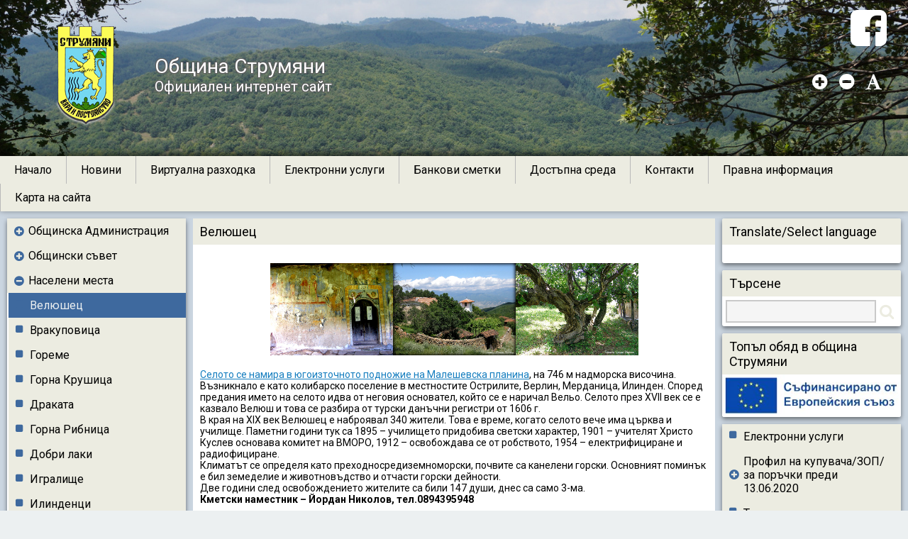

--- FILE ---
content_type: text/html; charset=UTF-8
request_url: https://strumyani.org/subsection-166-content.html
body_size: 93605
content:

<!DOCTYPE html>
<html>
<head>
    <meta charset="UTF-8"/>
    <meta name="viewport" content="width=device-width, initial-scale=1.0">
    <meta http-equiv="X-UA-Compatible" content="IE=edge,chrome=1">
    <meta name="description" content=""/>
    <meta name="keywords" content=""/>
    <title>
        Община Струмяни
    </title>
    <link href="https://fonts.googleapis.com/css?family=Roboto:400,400italic,500,500italic,700,700italic&subset=latin,cyrillic"
          rel="stylesheet" type="text/css">
    <link rel="icon" type="image/png" href="inc/templates/resourses/img/Web-Portal-Images/icons/title/titleicon.png">
    <link rel="stylesheet" type="text/css"
          href="inc/templates/resourses/js/jquery.dynatree-1.2.5-all/src/custom-skin/dynatree.css"/>
    <link rel="stylesheet" type="text/css" href="inc/templates/resourses/js/multi-level-accordion-menu/css/style.css"/>
    <link href="inc/templates/resourses/js/icheck-1.0/skins/square/blue.css" rel="stylesheet">
    <link href="inc/templates/resourses/js/lightbox2-master/src/css/lightbox.css" rel="stylesheet">
    <link href="inc/templates/resourses/js/smartmenus-master/src/css/sm-core-css.css" rel="stylesheet" type="text/css"/>
    <link href="inc/templates/resourses/js/smartmenus-master/src/css/sm-simple/sm-simple.css" rel="stylesheet"
          type="text/css"/>
    <link href="inc/templates/resourses/js/smartmenus-master/src/css/sm-clean/sm-clean.css" rel="stylesheet"
          type="text/css"/>
    <link href="inc/templates/resourses/js/smartmenus-master/src/css/sm-mint/sm-mint.css" rel="stylesheet"
          type="text/css"/>
    <link rel="stylesheet" href="inc/templates/resourses/js/responsive-tabs-intefrace/css/responsive-tabs.css">
    <link rel="stylesheet" href="inc/templates/resourses/js/responsive-tabs-intefrace/css/style.css">
    <link rel="stylesheet" href="inc/templates/resourses/js/slider-pro/dist/css/slider-pro.css"/>
    <link rel="stylesheet" href="inc/templates/resourses/js/pagination/simplePagination.css"/>
    <link href="inc/templates/resourses/js/select2/select2.css" rel="stylesheet"/>
    <link rel="stylesheet" type="text/css"
          href="inc/templates/resourses/js/SlidePushMenus/SlidePushMenus/css/default.css"/>
    <link rel="stylesheet" type="text/css"
          href="inc/templates/resourses/js/SlidePushMenus/SlidePushMenus/css/component.css"/>
    <link rel="stylesheet" type="text/css" href="inc/templates/resourses/js/image-popup/dist/magnific-popup.css"/>
    <link rel="stylesheet" href="inc/templates/resourses/js/Justified-Gallery/dist/css/justifiedGallery.css"/>
    <link rel="stylesheet" href="inc/templates/resourses/js/carousel-slider/jquery.bxslider.css"/>
    <link rel="stylesheet" href="inc/templates/resourses/js/font-resize-plugin/font-resize.css"/>
    <link rel="stylesheet" href="inc/templates/resourses/js/side-panels-swipe/src/side-panels-swipe.css"/>
    <link type="text/css" href="inc/templates/resourses/css/font-awesome-4.7.0/css/font-awesome.css" rel="stylesheet"/>
    <link type="text/css" href="inc/templates/resourses/js/fullcalendar-3.1.0/fullcalendar.css" rel="stylesheet"/>
    <link rel="stylesheet" type="text/css" href="inc/templates/resourses/css/base-body.css" media="all"/>
    <link rel="stylesheet" type="text/css"
          href="as/inc/templates/resources/js/jquery-plugins/tinymce/custom-templates/double-column-template/double-column-template.css"
          media="all"/>
    <link rel="stylesheet" type="text/css"
          href="as/inc/templates/resources/js/jquery-plugins/tinymce/custom-templates/double-column-template-middle/double-column-template-middle.css"
          media="all"/>
    <link rel="stylesheet" type="text/css"
          href="as/inc/templates/resources/js/jquery-plugins/tinymce/custom-templates/section-image-template/section-image-template.css"
          media="all"/>
    <link rel="stylesheet" type="text/css"
          href="as/inc/templates/resources/js/jquery-plugins/tinymce/custom-templates/section-template-standard/section-template-standard.css"
          media="all"/>
    <link rel="stylesheet" type="text/css"
          href="as/inc/templates/resources/js/jquery-plugins/tinymce/custom-templates/section-template-standard-shadow/section-template-standard-shadow.css"
          media="all"/>
    <link rel="stylesheet" type="text/css"
          href="as/inc/templates/resources/js/jquery-plugins/tinymce/custom-templates/triple-column-template/triple-column-template.css"
          media="all"/>
    <link rel="stylesheet" type="text/css"
          href="as/inc/templates/resources/js/jquery-plugins/tinymce/custom-templates/section-heading-image-content/section-heading-image-content.css"
          media="all"/>

    
    
    <script src="inc/templates/resourses/js/jquery/jquery-2.2.4.js"></script>
    <script src="inc/templates/resourses/js/jquery/jquery-migrate.js"></script>
    
    <script src="inc/templates/resourses/js/side-panels-swipe/src/side-panels-swipe.js"></script>
    <script src="inc/templates/resourses/js/image-popup/dist/jquery.magnific-popup.js"></script>
    <script src="inc/templates/resourses/js/SlidePushMenus/SlidePushMenus/js/classie.js"></script>
    <script src="inc/templates/resourses/js/font-resize-plugin/font-resize.js"></script>
    <script src="inc/templates/resourses/js/SlidePushMenus/SlidePushMenus/js/modernizr.custom.js"></script>
    <script src="inc/templates/resourses/js/touch-swipe/jquery.touchSwipe.js"></script>
    <script src="inc/templates/resourses/js/select2/select2.js"></script>
    <script src="inc/templates/resourses/js/jQuery.dotdotdot-master/src/jquery.dotdotdot.min.js"></script>
    <script src='inc/templates/resourses/js/fullcalendar-3.1.0/lib/moment.min.js'></script>
    <script src="inc/templates/resourses/js/fullcalendar-3.1.0/fullcalendar.js"></script>
    <script src='inc/templates/resourses/js/fullcalendar-3.1.0/locale-all.js'></script>
    <script src="inc/templates/resourses/js/slider-pro/dist/js/jquery.sliderPro.min.js"></script>
    <script src="inc/templates/resourses/js/responsive-tabs-intefrace/js/jquery.responsiveTabs.js"></script>
    <script charset="utf-8" src="inc/templates/resourses/js/smartmenus-master/src/jquery.smartmenus.js"></script>
    <script charset="utf-8" src="inc/templates/resourses/js/multi-level-accordion-menu/js/main.js" type="text/javascript"
            language="bg-BG"></script>
    <script src="inc/templates/resourses/js/icheck-1.0/icheck.js"></script>
    <script src="inc/templates/resourses/js/carousel-slider/jquery.bxslider.min.js"></script>
</head>
<script>
    var isMobile = function () {
        try {
            document.createEvent("TouchEvent");
            return true;
        }
        catch (e) {
            return false;
        }
    };

    $(document).ready(function () {
        //$("img").error(function () {
        //    $(this).addClass("error_image");
        //    $(this).attr("src", "inc/templates/resourses/img/Web-Portal-Images/user-interaction/img-not-found.jpg");
        //});

        $(".top-menu-container").smartmenus({
            mainMenuSubOffsetX: -1,
            mainMenuSubOffsetY: 0,
            subMenusSubOffsetX: 0,
            subMenusSubOffsetY: -1,
            subIndicatorsPos: "append",
            hideTimeout: 0,
            markCurrentItem: true,
            showTimeout: 0,
            subIndicatorsText: '+'
        });

        var $mainMenuState = $('#main-menu-state');
        if ($mainMenuState.length) {
            $mainMenuState.change(function (e) {
                var $menu = $('#main-menu');
                if (this.checked) {
                    $menu.hide().slideDown(250, function () {
                        $menu.css('display', '');
                    });
                } else {
                    $menu.show().slideUp(250, function () {
                        $menu.css('display', '');
                    });
                }
            });
            $(window).bind('beforeunload unload', function () {
                if ($mainMenuState[0].checked) {
                    $mainMenuState[0].click();
                }
            });
        }
        $("body").sidePanelsSwipe({
            swipeMobileOnly: true,
            panelsSelector: ".sidebar.left,.sidebar.right",
            mainElement: ".site",
            animationSpeed: 200,
            excludedElementsForSwipe: ".home-page-slides-container",
            enableIcons: true,
            dragPanels: true,
            dynamicOpacityDragControl: false,
            swipeThrehold: 70,
            buttons: {
                left: {
                    enable: true,
                    title: "Ляв панел"
                },
                right: {
                    enable: true,
                    title: "Десен панел"
                },
                center: {
                    title: "Централно съръджание"
                }
            },
            onShowPanel: function (panel) {
                panel.find('.calendar').fullCalendar('render');
            }
        });
        $.getJSON("inc/templates/resourses/img/Web-Portal-Images/header/background/background-config.json", function (json) {
            $(json.img).each(function (key, val) {
                $(".header-gallery-holder").append(
                    $("<div/>")
                        .addClass("sp-slide")
                        .attr("id", "slide-" + key)
                        .append(
                            $("<img/>")
                                .attr("src", val.path)
                                .addClass("sp-image")
                        ).append(
                        $(".header-gallery-holder").find(".sp-header").html()
                    )
                );
                $("#slide-" + key + " .header-right .resize").fontResize({
                    excludedElements: "",
                    includedElements: ".site-middle-content",
                    defaultFontSize: 14,
                    maxFontSize: 25,
                    minFontSize: 10
                });
            });
            $(".header-gallery-holder").sliderPro({
                width: "100%",
                height: 220,
                orientation: 'horizontal',
                thumbnailPosition: 'right',
                buttons: false,
                thumbnailWidth: 40,
                slideDistance: 0,
                thumbnailHeight: 40,
                arrows: false,
                fade: true,
                fadeArrows: false,
                imageScaleMode: "cover",
                allowScaleUp: true,
                touchSwipe: false,
                autoplay: true,
                autoHeight: false,
                breakpoints: {
                    800: {
                        thumbnailsPosition: 'bottom',
                        thumbnailWidth: 50,
                        thumbnailHeight: 50
                    },
                    500: {
                        orientation: 'horizontal',
                        thumbnailsPosition: 'bottom',
                        thumbnailWidth: 40,
                        thumbnailHeight: 40
                    }
                }
            });
        });

    });
</script>
</head>
<body>

<div class="sidebar left sidebar-init-hidden">
	
    
    
    
    
    
     <div class="side-panel-item">
	 
  	<div class="side-panel-item-content">
		<div class="side-panel-menu-content">
			<ul class="cd-accordion-menu animate">
				
    
        <li class="has-children ">
            <input
                    type="checkbox"
                    name="group-mob-0-0-section-38-2"
                    id="group-mob-0-0-section-38-2"
                    
            />
            <label for="group-mob-0-0-section-38-2">
                <a href="section-38-content.html">Общинска Администрация</a>
            </label>
            <ul>
                
    
    
        <li class=""><a href="subsection-39-content.html">Кмет</a></li>
    

    
    
        <li class=""><a href="subsection-40-content.html">Структура</a></li>
    

    
    
        <li class=""><a href="subsection-41-content.html">Вътрешно нормативни документи</a></li>
    

    
    
        <li class=""><a href="subsection-43-content.html">Профил на купувача/ЗОП/ за поръчки преди 13.06.2020</a></li>
    

    
    
        <li class=""><a href="subsection-278-content.html">МКБППМН</a></li>
    

    
    
        <li class=""><a href="subsection-44-content.html">АДМИНИСТРАТИВНО ОБСЛУЖВАНЕ</a></li>
    

    
    
        <li class=""><a href="subsection-385-content.html">Годишен доклад за оценка на удовлетвореността на потребителите</a></li>
    

    
    
        <li class=""><a href="subsection-45-content.html">Общинска собственост</a></li>
    

    
    
        <li class=""><a href="subsection-42-content.html">Телефонен указател</a></li>
    

            </ul>
        </li>
    
    

    
        <li class="has-children ">
            <input
                    type="checkbox"
                    name="group-mob-0-1-section-39-63"
                    id="group-mob-0-1-section-39-63"
                    
            />
            <label for="group-mob-0-1-section-39-63">
                <a href="section-39-content.html">Общински съвет</a>
            </label>
            <ul>
                
    
        <li class="has-children ">
            <input
                    type="checkbox"
                    name="group-mob-1-0-subsection-369-79"
                    id="group-mob-1-0-subsection-369-79"
                    
            />
            <label for="group-mob-1-0-subsection-369-79">
                <a href="subsection-369-content.html">Състав</a>
            </label>
            <ul>
                
    
    
        <li class=""><a href="subsection-313-content.html">Състав на Общински съвет Струмяни за мандат 2019-2023</a></li>
    

    
    
        <li class=""><a href="subsection-46-content.html">Състав ОбС мандат 2015-2019</a></li>
    

            </ul>
        </li>
    
    

    
    
        <li class=""><a href="subsection-47-content.html">Функции и правомощия</a></li>
    

    
    
        <li class=""><a href="subsection-49-content.html">Постоянни комисии</a></li>
    

    
    
        <li class=""><a href="subsection-126-content.html">Правилник за организацията и дейността на ОбС</a></li>
    

    
    
        <li class=""><a href="subsection-381-content.html">Видеоизлъчване в реално време на заседанията на Общински съвет Струмяни и неговите комисии</a></li>
    

    
    
        <li class=""><a href="subsection-371-content.html">Дневен ред</a></li>
    

    
    
        <li class=""><a href="subsection-53-content.html">Заседания</a></li>
    

    
        <li class="has-children ">
            <input
                    type="checkbox"
                    name="group-mob-1-7-subsection-370-100"
                    id="group-mob-1-7-subsection-370-100"
                    
            />
            <label for="group-mob-1-7-subsection-370-100">
                <a href="subsection-370-content.html">Решения</a>
            </label>
            <ul>
                
    
    
        <li class=""><a href="subsection-314-content.html">Решения ОбС мандат 2019-2023</a></li>
    

    
    
        <li class=""><a href="subsection-51-content.html">Решения на ОбС Струмяни мандат 2015-2019</a></li>
    

    
    
        <li class=""><a href="section-97-content.html">Решения на ОбС Струмяни мандат 2011-2015</a></li>
    

    
    
        <li class=""><a href="section-11-content.html">Решения  мандат 2007-2011</a></li>
    

            </ul>
        </li>
    
    

    
    
        <li class=""><a href="subsection-50-content.html">Нормативни актове</a></li>
    

    
    
        <li class=""><a href="subsection-54-content.html">Отчети за дейността</a></li>
    

    
    
        <li class=""><a href="subsection-52-content.html">Проекти на нормативни актове</a></li>
    

            </ul>
        </li>
    
    

    
        <li class="has-children ">
            <input
                    type="checkbox"
                    name="group-mob-0-2-section-77-77"
                    id="group-mob-0-2-section-77-77"
                    checked
            />
            <label for="group-mob-0-2-section-77-77">
                <a href="section-77-content.html">Населени места</a>
            </label>
            <ul>
                
    
    
        <li class="active"><a href="subsection-166-content.html">Велюшец</a></li>
    

    
    
        <li class=""><a href="subsection-173-content.html">Вракуповица</a></li>
    

    
    
        <li class=""><a href="subsection-174-content.html">Гореме</a></li>
    

    
    
        <li class=""><a href="subsection-175-content.html">Горна Крушица</a></li>
    

    
    
        <li class=""><a href="subsection-172-content.html">Драката</a></li>
    

    
    
        <li class=""><a href="subsection-167-content.html">Горна Рибница</a></li>
    

    
    
        <li class=""><a href="subsection-168-content.html">Добри лаки</a></li>
    

    
    
        <li class=""><a href="subsection-176-content.html">Игралище</a></li>
    

    
    
        <li class=""><a href="subsection-124-content.html">Илинденци</a></li>
    

    
    
        <li class=""><a href="subsection-177-content.html">Каменица</a></li>
    

    
    
        <li class=""><a href="subsection-178-content.html">Клепало</a></li>
    

    
    
        <li class=""><a href="subsection-179-content.html">Колибите</a></li>
    

    
    
        <li class=""><a href="subsection-180-content.html">Кърпелево</a></li>
    

    
    
        <li class=""><a href="subsection-181-content.html">Махалата</a></li>
    

    
    
        <li class=""><a href="subsection-122-content.html">Микрево</a></li>
    

    
    
        <li class=""><a href="subsection-169-content.html">Никудин</a></li>
    

    
    
        <li class=""><a href="subsection-182-content.html">Палат</a></li>
    

    
    
        <li class=""><a href="subsection-156-content.html">Раздол</a></li>
    

    
    
        <li class=""><a href="subsection-183-content.html">Седелец</a></li>
    

    
    
        <li class=""><a href="subsection-123-content.html">Струмяни</a></li>
    

    
    
        <li class=""><a href="subsection-184-content.html">Цапарево</a></li>
    

            </ul>
        </li>
    
    

    
        <li class="has-children ">
            <input
                    type="checkbox"
                    name="group-mob-0-3-section-92-48"
                    id="group-mob-0-3-section-92-48"
                    
            />
            <label for="group-mob-0-3-section-92-48">
                <a href="section-92-content.html">Пожарна безопасност и защита на населението</a>
            </label>
            <ul>
                
    
    
        <li class=""><a href="subsection-129-content.html">Съобщения</a></li>
    

    
    
        <li class=""><a href="subsection-359-content.html">СПРИ ГОРСКИТЕ ПОЖАРИ</a></li>
    

    
    
        <li class=""><a href="subsection-130-content.html">Правила за действие при пожари и бедствени ситуации</a></li>
    

    
    
        <li class=""><a href="subsection-146-content.html">Правила за пожарна безопасност при експлоатация на отоплителни и нагревателни уреди</a></li>
    

    
    
        <li class=""><a href="subsection-155-content.html">Доброволно формирование на община Струмяни</a></li>
    

            </ul>
        </li>
    
    

    
        <li class="has-children ">
            <input
                    type="checkbox"
                    name="group-mob-0-4-section-40-17"
                    id="group-mob-0-4-section-40-17"
                    
            />
            <label for="group-mob-0-4-section-40-17">
                <a href="section-40-content.html">Ресурси</a>
            </label>
            <ul>
                
    
    
        <li class=""><a href="subsection-55-content.html">Население</a></li>
    

    
    
        <li class=""><a href="subsection-58-content.html">Инфраструктура</a></li>
    

    
    
        <li class=""><a href="subsection-57-content.html">Полезни изкопаеми</a></li>
    

    
    
        <li class=""><a href="subsection-59-content.html">Води</a></li>
    

    
    
        <li class=""><a href="subsection-60-content.html">Почви</a></li>
    

    
    
        <li class=""><a href="subsection-56-content.html">Природа</a></li>
    

            </ul>
        </li>
    
    

    
        <li class="has-children ">
            <input
                    type="checkbox"
                    name="group-mob-0-5-section-42-75"
                    id="group-mob-0-5-section-42-75"
                    
            />
            <label for="group-mob-0-5-section-42-75">
                <a href="section-42-content.html">Услуги</a>
            </label>
            <ul>
                
    
    
        <li class=""><a href="subsection-67-content.html">Комуникации</a></li>
    

    
    
        <li class=""><a href="subsection-68-content.html">Транспортни</a></li>
    

    
    
        <li class=""><a href="subsection-69-content.html">Медицински</a></li>
    

    
    
        <li class=""><a href="subsection-70-content.html">Хотели и ресторанти</a></li>
    

    
    
        <li class=""><a href="subsection-71-content.html">Социални услуги</a></li>
    

    
    
        <li class=""><a href="subsection-72-content.html">Други видове</a></li>
    

            </ul>
        </li>
    
    

    
        <li class="has-children ">
            <input
                    type="checkbox"
                    name="group-mob-0-6-section-106-88"
                    id="group-mob-0-6-section-106-88"
                    
            />
            <label for="group-mob-0-6-section-106-88">
                <a href="section-106-content.html">Туризъм</a>
            </label>
            <ul>
                
    
    
        <li class=""><a href="subsection-213-content.html">Туристически обекти</a></li>
    

    
    
        <li class=""><a href="subsection-216-content.html">Културни мероприятия</a></li>
    

    
    
        <li class=""><a href="subsection-70-content.html">Хотели и ресторанти</a></li>
    

    
    
        <li class=""><a href="subsection-297-content.html">Категоризиране</a></li>
    

            </ul>
        </li>
    
    

    
        <li class="has-children ">
            <input
                    type="checkbox"
                    name="group-mob-0-7-section-41-39"
                    id="group-mob-0-7-section-41-39"
                    
            />
            <label for="group-mob-0-7-section-41-39">
                <a href="section-41-content.html">Икономика</a>
            </label>
            <ul>
                
    
    
        <li class=""><a href="subsection-61-content.html">Бюджет</a></li>
    

    
    
        <li class=""><a href="subsection-62-content.html">Програми</a></li>
    

    
    
        <li class=""><a href="subsection-65-content.html">Бизнес</a></li>
    

    
    
        <li class=""><a href="subsection-66-content.html">Стопанство</a></li>
    

            </ul>
        </li>
    
    

    
    
        <li class=""><a href="subsection-278-content.html">МКБППМН</a></li>
    

    
        <li class="has-children ">
            <input
                    type="checkbox"
                    name="group-mob-0-9-section-44-12"
                    id="group-mob-0-9-section-44-12"
                    
            />
            <label for="group-mob-0-9-section-44-12">
                <a href="section-44-content.html">Образование</a>
            </label>
            <ul>
                
    
    
        <li class=""><a href="subsection-76-content.html">Училища</a></li>
    

    
    
        <li class=""><a href="subsection-75-content.html">Детски градини</a></li>
    

            </ul>
        </li>
    
    

    
        <li class="has-children ">
            <input
                    type="checkbox"
                    name="group-mob-0-10-section-43-23"
                    id="group-mob-0-10-section-43-23"
                    
            />
            <label for="group-mob-0-10-section-43-23">
                <a href="section-43-content.html">Култура</a>
            </label>
            <ul>
                
    
    
        <li class=""><a href="subsection-73-content.html">Музей</a></li>
    

    
    
        <li class=""><a href="subsection-74-content.html">Читалища</a></li>
    

    
    
        <li class=""><a href="subsection-351-content.html">Клубове на пенсионера</a></li>
    

    
    
        <li class=""><a href="subsection-79-content.html">Културен календар</a></li>
    

    
    
        <li class=""><a href="subsection-82-content.html">Арт център Илинденци</a></li>
    

    
    
        <li class=""><a href="subsection-128-content.html">Храмове</a></li>
    

    
    
        <li class=""><a href="subsection-328-content.html">Домовете на вярата в община Струмяни!</a></li>
    

    
    
        <li class=""><a href="subsection-352-content.html">Паметници</a></li>
    

            </ul>
        </li>
    
    

    
    
        <li class=""><a href="section-45-content.html">Спорт</a></li>
    

    
        <li class="has-children ">
            <input
                    type="checkbox"
                    name="group-mob-0-12-section-46-60"
                    id="group-mob-0-12-section-46-60"
                    
            />
            <label for="group-mob-0-12-section-46-60">
                <a href="section-46-content.html">Личности</a>
            </label>
            <ul>
                
    
    
        <li class=""><a href="section-8-content.html">Кметове</a></li>
    

    
    
        <li class=""><a href="section-2-content.html">Почетни граждани</a></li>
    

            </ul>
        </li>
    
    

    
        <li class="has-children ">
            <input
                    type="checkbox"
                    name="group-mob-0-13-section-26-39"
                    id="group-mob-0-13-section-26-39"
                    
            />
            <label for="group-mob-0-13-section-26-39">
                <a href="section-26-content.html">Малешево пее и танцува</a>
            </label>
            <ul>
                
    
    
        <li class=""><a href="subsection-400-content.html">2025 година</a></li>
    

    
    
        <li class=""><a href="subsection-380-content.html">Фестивалът 2024</a></li>
    

    
    
        <li class=""><a href="subsection-367-content.html">Фестивалът 2023</a></li>
    

    
    
        <li class=""><a href="subsection-346-content.html">Фестивалът 2022</a></li>
    

    
    
        <li class=""><a href="subsection-118-content.html">През годините/снимки, конкурсна програма, победители/</a></li>
    

    
    
        <li class=""><a href="subsection-208-content.html">Видео галерия</a></li>
    

    
    
        <li class=""><a href="subsection-209-content.html">В обектива на телевизиите</a></li>
    

            </ul>
        </li>
    
    

    
    
        <li class=""><a href="section-99-content.html">Празник на Боговете на виното</a></li>
    

    
    
        <li class=""><a href="section-79-content.html">Празник на Община Струмяни</a></li>
    

			</ul>
		</div>
	</div>
</div>
    
    
    
    
    
    
    
    
    
    
    
    
     <div class="side-panel-item">
	 
  	<div class="side-panel-item-content">
		<div class="side-panel-menu-content">
			<ul class="cd-accordion-menu animate">
				
    
    
        <li class=""><a href="http://anticorruption.government.bg/content.aspx?p=12">Сигнали за корупция</a></li>
    

    
    
        <li class=""><a href="https://www.strumyani.org/assets/Harta/harta112009.pdf">Харта на клиента</a></li>
    

			</ul>
		</div>
	</div>
</div>
    
    
    
    
    
    
    
    
    
    
    
<div class="side-panel-item">
	
	<div class="side-panel-item-content">
		<div class="side-panel-banner-content">
			
				<a href="http://strumyani.org/subsection-279-proekt_bg16m1op002_2002_0013.html">
			
			<img src="assets/Projects/2019/kompost-SKS/baner.png">
			
				</a>
			
		</div>
	</div>
</div>



    
    
    
    
    
    
    
    
    
<div class="side-panel-item">
	
	<div class="side-panel-item-content">
		<div class="side-panel-banner-content">
			
				<a href="http://strumyani.org/section-101-mrezha_avtentichna_evropa%E2%80%9D_po_programa_%E2%80%9Eevropa_na_grazhdanite%E2%80%9D.html">
			
			<img src="assets/Projects/ButonAEN5.png">
			
				</a>
			
		</div>
	</div>
</div>



    
    
    
    
    
    
    
    
    
<div class="side-panel-item">
	
	<div class="side-panel-item-content">
		<div class="side-panel-banner-content">
			
				<a href="http://strumyani.org/subsection-255-proekt_solidarity4haritage.html">
			
			<img src="assets/1. Obshtinska administraciya/Proekti/SOLIDARITY4HERITAGE/button-s4h.jpg">
			
				</a>
			
		</div>
	</div>
</div>



    
    
    
    
    
    
    
    
    
<div class="side-panel-item">
	
	<div class="side-panel-item-content">
		<div class="side-panel-banner-content">
			
				<a href="https://www.strumyani.org/subsection-359-content.html">
			
			<img src="assets/Aktualno/0.2020/05.11/spri.jpg">
			
				</a>
			
		</div>
	</div>
</div>



    
    
    
    
    
    
    
    
    
<div class="side-panel-item">
	
		<div class="side-panel-item-title">
			<span>
				Защита на потребителите
			</span>
		</div>
	
	<div class="side-panel-item-content">
		<div class="side-panel-banner-content">
			
				<a href="https://consumers-protection.org/%d0%b1%d1%8a%d0%bb%d0%b3%d0%b0%d1%80%d0%b8%d1%8f-bulgaria/">
			
			<img src="../assets/Loga/baner-consumers-protection.png">
			
				</a>
			
		</div>
	</div>
</div>



    
    
    
    
    
</div>
<div class="site">
    <div class="header-gallery-holder">
        <div class="slider-pro" id="image-slider-header">
            <div class="sp-slides">
                <div class="sp-header" style="display: none">
                    <div class="sp-layer sp-static"
                         data-width="100%"
                         data-height="100%"
                         data-horizontal="bottom"
                         data-position="topLeft"
                         data-vertical="0%"
                         data-show-transition="down"
                         data-hide-transition="up">
                        <div class="header">

                            <div class="header-left">
                                <a href="home.html">
                                    <div class="header-logo">
                                        <img src="inc/templates/resourses/img/Web-Portal-Images/header/logo/logo.png"/>
                                    </div><div class="header-text">
                                        <div class="header-text-content">
                                            Община Струмяни<br>
                                            <div class="header-sub-text">
                                                Официален интернет сайт
                                            </div>
                                        </div>
                                    </div>
                                </a>
                            </div><div class="header-right">
                                <div class="map-holder" style="vertical-align: top;">
                                    <a href="https://www.facebook.com/obsina.strumani" target="_blank" style="color:#fff">
                                        <i class="fa fa-5x fa-facebook-square"></i>
                                    </a>
                                </div>
                            <div class="resize" style="padding-top:30px">
                            </div>
                            </div>
                        </div>
                    </div>
                </div>
            </div>
        </div>
    </div>

    <div class="navigation-panel">
        <div class="horizontal-menu" id="main-nav">
            <input id="main-menu-state" type="checkbox" />
<label class="main-menu-btn" for="main-menu-state">
	<span class="main-menu-btn-icon"></span></label><ul class="top-menu-container sm sm-simple" id="main-menu">
	
	 	<li>
	 		<a href="http://www.strumyani.org/">
	     		Начало
	    	</a>
			
		</li>
    
	 	<li>
	 		<a href="section-47-novini.html">
	     		Новини
	    	</a>
			
		</li>
    
	 	<li>
	 		<a href="https://tourmkr.com/F13P9Gp3e2/38083637p&amp;4.37h&amp;66.4t">
	     		Виртуална разходка
	    	</a>
			
		</li>
    
	 	<li>
	 		<a href="section-53-elektronni_uslugi.html">
	     		Електронни услуги
	    	</a>
			
		</li>
    
	 	<li>
	 		<a href="section-58-bankovi_smetki.html">
	     		Банкови сметки
	    	</a>
			
		</li>
    
	 	<li>
	 		<a href="section-119-dostypna_sreda.html">
	     		Достъпна среда
	    	</a>
			
		</li>
    
	 	<li>
	 		<a href="section-111-kontakti.html">
	     		Контакти
	    	</a>
			
		</li>
    
	 	<li>
	 		<a href="section-52-pravna_informaciya.html">
	     		Правна информация
	    	</a>
			
		</li>
    
	 	<li>
	 		<a href="sitemap.html">
	     		Карта на сайта
	    	</a>
			
		</li>
    
</ul>

        </div>
        <!--<div class="breadcrumbs">
            <ul class="crumbs-list">
	<li class="crumb-item">
		Навигация:&nbsp
	</li>
	<li class="crumb-item">
		<a href="home.html">
			<span>
				
				
				
					Начало
				
			</span>
		</a>
	</li>
	
		
			<li class="crumb-item">
				<a href="section-77-page.html">
					<img class="breadcrumbs-separator" src = 'inc/templates/resourses/img/Web-Portal-Images/icons/breadcrumbs/arrow-right.png'><span>Населени места</span>
				</a>
			</li>
		
	
		
			<li class="crumb-item">
				<a href="subsection-166-page.html">
					<img class="breadcrumbs-separator" src = 'inc/templates/resourses/img/Web-Portal-Images/icons/breadcrumbs/arrow-right.png'><span>Велюшец</span>
				</a>
			</li>
		
	
</ul>
        </div>-->
    </div>
    <div class="site-body">
        <div class="left-side-blocks">
            
            
            
            
            
            
             <div class="side-block-item">
 	
  	<div class="side-block-content">
		<ul class="cd-accordion-menu animate">
			
    
        <li class="has-children ">
            <input type="checkbox"
                    name="group-0-0-section-38-2"
                    id="group-0-0-section-38-2"
                    
            />
            <label for="group-0-0-section-38-2">
                <a href="section-38-content.html">Общинска Администрация</a>
            </label>
            <ul>
                
    
    
        <li class=""><a href="subsection-39-content.html">Кмет</a></li>
    

    
    
        <li class=""><a href="subsection-40-content.html">Структура</a></li>
    

    
    
        <li class=""><a href="subsection-41-content.html">Вътрешно нормативни документи</a></li>
    

    
    
        <li class=""><a href="subsection-43-content.html">Профил на купувача/ЗОП/ за поръчки преди 13.06.2020</a></li>
    

    
    
        <li class=""><a href="subsection-278-content.html">МКБППМН</a></li>
    

    
    
        <li class=""><a href="subsection-44-content.html">АДМИНИСТРАТИВНО ОБСЛУЖВАНЕ</a></li>
    

    
    
        <li class=""><a href="subsection-385-content.html">Годишен доклад за оценка на удовлетвореността на потребителите</a></li>
    

    
    
        <li class=""><a href="subsection-45-content.html">Общинска собственост</a></li>
    

    
    
        <li class=""><a href="subsection-42-content.html">Телефонен указател</a></li>
    

            </ul>
        </li>
    
    

    
        <li class="has-children ">
            <input type="checkbox"
                    name="group-0-1-section-39-63"
                    id="group-0-1-section-39-63"
                    
            />
            <label for="group-0-1-section-39-63">
                <a href="section-39-content.html">Общински съвет</a>
            </label>
            <ul>
                
    
        <li class="has-children ">
            <input type="checkbox"
                    name="group-1-0-subsection-369-79"
                    id="group-1-0-subsection-369-79"
                    
            />
            <label for="group-1-0-subsection-369-79">
                <a href="subsection-369-content.html">Състав</a>
            </label>
            <ul>
                
    
    
        <li class=""><a href="subsection-313-content.html">Състав на Общински съвет Струмяни за мандат 2019-2023</a></li>
    

    
    
        <li class=""><a href="subsection-46-content.html">Състав ОбС мандат 2015-2019</a></li>
    

            </ul>
        </li>
    
    

    
    
        <li class=""><a href="subsection-47-content.html">Функции и правомощия</a></li>
    

    
    
        <li class=""><a href="subsection-49-content.html">Постоянни комисии</a></li>
    

    
    
        <li class=""><a href="subsection-126-content.html">Правилник за организацията и дейността на ОбС</a></li>
    

    
    
        <li class=""><a href="subsection-381-content.html">Видеоизлъчване в реално време на заседанията на Общински съвет Струмяни и неговите комисии</a></li>
    

    
    
        <li class=""><a href="subsection-371-content.html">Дневен ред</a></li>
    

    
    
        <li class=""><a href="subsection-53-content.html">Заседания</a></li>
    

    
        <li class="has-children ">
            <input type="checkbox"
                    name="group-1-7-subsection-370-100"
                    id="group-1-7-subsection-370-100"
                    
            />
            <label for="group-1-7-subsection-370-100">
                <a href="subsection-370-content.html">Решения</a>
            </label>
            <ul>
                
    
    
        <li class=""><a href="subsection-314-content.html">Решения ОбС мандат 2019-2023</a></li>
    

    
    
        <li class=""><a href="subsection-51-content.html">Решения на ОбС Струмяни мандат 2015-2019</a></li>
    

    
    
        <li class=""><a href="section-97-content.html">Решения на ОбС Струмяни мандат 2011-2015</a></li>
    

    
    
        <li class=""><a href="section-11-content.html">Решения  мандат 2007-2011</a></li>
    

            </ul>
        </li>
    
    

    
    
        <li class=""><a href="subsection-50-content.html">Нормативни актове</a></li>
    

    
    
        <li class=""><a href="subsection-54-content.html">Отчети за дейността</a></li>
    

    
    
        <li class=""><a href="subsection-52-content.html">Проекти на нормативни актове</a></li>
    

            </ul>
        </li>
    
    

    
        <li class="has-children ">
            <input type="checkbox"
                    name="group-0-2-section-77-77"
                    id="group-0-2-section-77-77"
                    checked
            />
            <label for="group-0-2-section-77-77">
                <a href="section-77-content.html">Населени места</a>
            </label>
            <ul>
                
    
    
        <li class="active"><a href="subsection-166-content.html">Велюшец</a></li>
    

    
    
        <li class=""><a href="subsection-173-content.html">Вракуповица</a></li>
    

    
    
        <li class=""><a href="subsection-174-content.html">Гореме</a></li>
    

    
    
        <li class=""><a href="subsection-175-content.html">Горна Крушица</a></li>
    

    
    
        <li class=""><a href="subsection-172-content.html">Драката</a></li>
    

    
    
        <li class=""><a href="subsection-167-content.html">Горна Рибница</a></li>
    

    
    
        <li class=""><a href="subsection-168-content.html">Добри лаки</a></li>
    

    
    
        <li class=""><a href="subsection-176-content.html">Игралище</a></li>
    

    
    
        <li class=""><a href="subsection-124-content.html">Илинденци</a></li>
    

    
    
        <li class=""><a href="subsection-177-content.html">Каменица</a></li>
    

    
    
        <li class=""><a href="subsection-178-content.html">Клепало</a></li>
    

    
    
        <li class=""><a href="subsection-179-content.html">Колибите</a></li>
    

    
    
        <li class=""><a href="subsection-180-content.html">Кърпелево</a></li>
    

    
    
        <li class=""><a href="subsection-181-content.html">Махалата</a></li>
    

    
    
        <li class=""><a href="subsection-122-content.html">Микрево</a></li>
    

    
    
        <li class=""><a href="subsection-169-content.html">Никудин</a></li>
    

    
    
        <li class=""><a href="subsection-182-content.html">Палат</a></li>
    

    
    
        <li class=""><a href="subsection-156-content.html">Раздол</a></li>
    

    
    
        <li class=""><a href="subsection-183-content.html">Седелец</a></li>
    

    
    
        <li class=""><a href="subsection-123-content.html">Струмяни</a></li>
    

    
    
        <li class=""><a href="subsection-184-content.html">Цапарево</a></li>
    

            </ul>
        </li>
    
    

    
        <li class="has-children ">
            <input type="checkbox"
                    name="group-0-3-section-92-48"
                    id="group-0-3-section-92-48"
                    
            />
            <label for="group-0-3-section-92-48">
                <a href="section-92-content.html">Пожарна безопасност и защита на населението</a>
            </label>
            <ul>
                
    
    
        <li class=""><a href="subsection-129-content.html">Съобщения</a></li>
    

    
    
        <li class=""><a href="subsection-359-content.html">СПРИ ГОРСКИТЕ ПОЖАРИ</a></li>
    

    
    
        <li class=""><a href="subsection-130-content.html">Правила за действие при пожари и бедствени ситуации</a></li>
    

    
    
        <li class=""><a href="subsection-146-content.html">Правила за пожарна безопасност при експлоатация на отоплителни и нагревателни уреди</a></li>
    

    
    
        <li class=""><a href="subsection-155-content.html">Доброволно формирование на община Струмяни</a></li>
    

            </ul>
        </li>
    
    

    
        <li class="has-children ">
            <input type="checkbox"
                    name="group-0-4-section-40-17"
                    id="group-0-4-section-40-17"
                    
            />
            <label for="group-0-4-section-40-17">
                <a href="section-40-content.html">Ресурси</a>
            </label>
            <ul>
                
    
    
        <li class=""><a href="subsection-55-content.html">Население</a></li>
    

    
    
        <li class=""><a href="subsection-58-content.html">Инфраструктура</a></li>
    

    
    
        <li class=""><a href="subsection-57-content.html">Полезни изкопаеми</a></li>
    

    
    
        <li class=""><a href="subsection-59-content.html">Води</a></li>
    

    
    
        <li class=""><a href="subsection-60-content.html">Почви</a></li>
    

    
    
        <li class=""><a href="subsection-56-content.html">Природа</a></li>
    

            </ul>
        </li>
    
    

    
        <li class="has-children ">
            <input type="checkbox"
                    name="group-0-5-section-42-75"
                    id="group-0-5-section-42-75"
                    
            />
            <label for="group-0-5-section-42-75">
                <a href="section-42-content.html">Услуги</a>
            </label>
            <ul>
                
    
    
        <li class=""><a href="subsection-67-content.html">Комуникации</a></li>
    

    
    
        <li class=""><a href="subsection-68-content.html">Транспортни</a></li>
    

    
    
        <li class=""><a href="subsection-69-content.html">Медицински</a></li>
    

    
    
        <li class=""><a href="subsection-70-content.html">Хотели и ресторанти</a></li>
    

    
    
        <li class=""><a href="subsection-71-content.html">Социални услуги</a></li>
    

    
    
        <li class=""><a href="subsection-72-content.html">Други видове</a></li>
    

            </ul>
        </li>
    
    

    
        <li class="has-children ">
            <input type="checkbox"
                    name="group-0-6-section-106-88"
                    id="group-0-6-section-106-88"
                    
            />
            <label for="group-0-6-section-106-88">
                <a href="section-106-content.html">Туризъм</a>
            </label>
            <ul>
                
    
    
        <li class=""><a href="subsection-213-content.html">Туристически обекти</a></li>
    

    
    
        <li class=""><a href="subsection-216-content.html">Културни мероприятия</a></li>
    

    
    
        <li class=""><a href="subsection-70-content.html">Хотели и ресторанти</a></li>
    

    
    
        <li class=""><a href="subsection-297-content.html">Категоризиране</a></li>
    

            </ul>
        </li>
    
    

    
        <li class="has-children ">
            <input type="checkbox"
                    name="group-0-7-section-41-39"
                    id="group-0-7-section-41-39"
                    
            />
            <label for="group-0-7-section-41-39">
                <a href="section-41-content.html">Икономика</a>
            </label>
            <ul>
                
    
    
        <li class=""><a href="subsection-61-content.html">Бюджет</a></li>
    

    
    
        <li class=""><a href="subsection-62-content.html">Програми</a></li>
    

    
    
        <li class=""><a href="subsection-65-content.html">Бизнес</a></li>
    

    
    
        <li class=""><a href="subsection-66-content.html">Стопанство</a></li>
    

            </ul>
        </li>
    
    

    
    
        <li class=""><a href="subsection-278-content.html">МКБППМН</a></li>
    

    
        <li class="has-children ">
            <input type="checkbox"
                    name="group-0-9-section-44-12"
                    id="group-0-9-section-44-12"
                    
            />
            <label for="group-0-9-section-44-12">
                <a href="section-44-content.html">Образование</a>
            </label>
            <ul>
                
    
    
        <li class=""><a href="subsection-76-content.html">Училища</a></li>
    

    
    
        <li class=""><a href="subsection-75-content.html">Детски градини</a></li>
    

            </ul>
        </li>
    
    

    
        <li class="has-children ">
            <input type="checkbox"
                    name="group-0-10-section-43-23"
                    id="group-0-10-section-43-23"
                    
            />
            <label for="group-0-10-section-43-23">
                <a href="section-43-content.html">Култура</a>
            </label>
            <ul>
                
    
    
        <li class=""><a href="subsection-73-content.html">Музей</a></li>
    

    
    
        <li class=""><a href="subsection-74-content.html">Читалища</a></li>
    

    
    
        <li class=""><a href="subsection-351-content.html">Клубове на пенсионера</a></li>
    

    
    
        <li class=""><a href="subsection-79-content.html">Културен календар</a></li>
    

    
    
        <li class=""><a href="subsection-82-content.html">Арт център Илинденци</a></li>
    

    
    
        <li class=""><a href="subsection-128-content.html">Храмове</a></li>
    

    
    
        <li class=""><a href="subsection-328-content.html">Домовете на вярата в община Струмяни!</a></li>
    

    
    
        <li class=""><a href="subsection-352-content.html">Паметници</a></li>
    

            </ul>
        </li>
    
    

    
    
        <li class=""><a href="section-45-content.html">Спорт</a></li>
    

    
        <li class="has-children ">
            <input type="checkbox"
                    name="group-0-12-section-46-60"
                    id="group-0-12-section-46-60"
                    
            />
            <label for="group-0-12-section-46-60">
                <a href="section-46-content.html">Личности</a>
            </label>
            <ul>
                
    
    
        <li class=""><a href="section-8-content.html">Кметове</a></li>
    

    
    
        <li class=""><a href="section-2-content.html">Почетни граждани</a></li>
    

            </ul>
        </li>
    
    

    
        <li class="has-children ">
            <input type="checkbox"
                    name="group-0-13-section-26-39"
                    id="group-0-13-section-26-39"
                    
            />
            <label for="group-0-13-section-26-39">
                <a href="section-26-content.html">Малешево пее и танцува</a>
            </label>
            <ul>
                
    
    
        <li class=""><a href="subsection-400-content.html">2025 година</a></li>
    

    
    
        <li class=""><a href="subsection-380-content.html">Фестивалът 2024</a></li>
    

    
    
        <li class=""><a href="subsection-367-content.html">Фестивалът 2023</a></li>
    

    
    
        <li class=""><a href="subsection-346-content.html">Фестивалът 2022</a></li>
    

    
    
        <li class=""><a href="subsection-118-content.html">През годините/снимки, конкурсна програма, победители/</a></li>
    

    
    
        <li class=""><a href="subsection-208-content.html">Видео галерия</a></li>
    

    
    
        <li class=""><a href="subsection-209-content.html">В обектива на телевизиите</a></li>
    

            </ul>
        </li>
    
    

    
    
        <li class=""><a href="section-99-content.html">Празник на Боговете на виното</a></li>
    

    
    
        <li class=""><a href="section-79-content.html">Празник на Община Струмяни</a></li>
    

		</ul>
	</div>
</div>
            
            
            
            
            
            
            
            
            
            
            
            
             <div class="side-block-item">
 	
  	<div class="side-block-content">
		<ul class="cd-accordion-menu animate">
			
    
    
        <li class=""><a href="http://anticorruption.government.bg/content.aspx?p=12">Сигнали за корупция</a></li>
    

    
    
        <li class=""><a href="https://www.strumyani.org/assets/Harta/harta112009.pdf">Харта на клиента</a></li>
    

		</ul>
	</div>
</div>
            
            
            
            
            
            
            
            
            
            
            
	<div class="side-block-item">
		
		<div class="side-block-content">
			<div class="side-block-banner-content"><a href="http://strumyani.org/subsection-279-proekt_bg16m1op002_2002_0013.html"><img src="assets/Projects/2019/kompost-SKS/baner.png"></a></div>
		</div>
	</div>



            
            
            
            
            
            
            
            
            
	<div class="side-block-item">
		
		<div class="side-block-content">
			<div class="side-block-banner-content"><a href="http://strumyani.org/section-101-mrezha_avtentichna_evropa%E2%80%9D_po_programa_%E2%80%9Eevropa_na_grazhdanite%E2%80%9D.html"><img src="assets/Projects/ButonAEN5.png"></a></div>
		</div>
	</div>



            
            
            
            
            
            
            
            
            
	<div class="side-block-item">
		
		<div class="side-block-content">
			<div class="side-block-banner-content"><a href="http://strumyani.org/subsection-255-proekt_solidarity4haritage.html"><img src="assets/1. Obshtinska administraciya/Proekti/SOLIDARITY4HERITAGE/button-s4h.jpg"></a></div>
		</div>
	</div>



            
            
            
            
            
            
            
            
            
	<div class="side-block-item">
		
		<div class="side-block-content">
			<div class="side-block-banner-content"><a href="https://www.strumyani.org/subsection-359-content.html"><img src="assets/Aktualno/0.2020/05.11/spri.jpg"></a></div>
		</div>
	</div>



            
            
            
            
            
            
            
            
            
	<div class="side-block-item">
		
			<div class="side-block-title">
				<span>
					Защита на потребителите
				</span>
			</div>
		
		<div class="side-block-content">
			<div class="side-block-banner-content"><a href="https://consumers-protection.org/%d0%b1%d1%8a%d0%bb%d0%b3%d0%b0%d1%80%d0%b8%d1%8f-bulgaria/"><img src="../assets/Loga/baner-consumers-protection.png"></a></div>
		</div>
	</div>



            
            
            
            
            
        </div>
        <div class="site-middle-content"><div class="subsection-block">
	
		<div class="subsection-block-title">
			<span>
				Велюшец
			</span>
		</div>
	
	<div class="subsection-block-content">
		<div class="subsection-content">
			<!DOCTYPE html>
<html>
<head>
</head>
<body>
<div>&nbsp;</div>
<div style="text-align: center;"><a href="../assets/Naseleni%20mesta/Velyushets/v4.jpg" target="_blank" rel="noopener"><img src="../assets/Naseleni mesta/Velyushets/v4.jpg" alt="/assets/Naseleni mesta/Velyushets/v4.jpg" width="173" height="130" /></a><a href="../assets/Naseleni%20mesta/Velyushets/v5.jpg" target="_blank" rel="noopener"><img src="../assets/Naseleni mesta/Velyushets/v5.jpg" alt="/assets/Naseleni mesta/Velyushets/v5.jpg" width="173" height="130" /></a><a href="../assets/Naseleni%20mesta/Velyushets/v6.jpg" target="_blank" rel="noopener"><img src="../assets/Naseleni mesta/Velyushets/v6.jpg" alt="/assets/Naseleni mesta/Velyushets/v6.jpg" width="173" height="130" /></a></div>
<div>&nbsp;</div>
<div><a href="https://www.google.bg/maps/place/2849+%D0%92%D0%B5%D0%BB%D1%8E%D1%89%D0%B5%D1%86/@41.5887343,23.1363531,15z/data=!4m2!3m1!1s0x14aa3baafca92275:0x3825447d9efd4279?hl=bg" target="_blank" rel="noopener">Селото се намира в югоизточното подножие на Малешевска планина</a>, на 746 м надморска височина. Възникнало&nbsp;е като колибарско поселение в местностите Острилите, Верлин, Мерданица, Илинден. Според предания името на селото идва от неговия основател, който се е наричал Вельо. Селото през XVII век се е казвало Велюш и това се разбира от турски данъчни регистри от 1606 г.</div>
<div>В края на XIX век Велюшец е наброявал 340 жители. Това е време, когато селото вече има църква и училище. Паметни години тук са 1895 &ndash; училището придобива светски характер, 1901 &ndash; учителят Христо Куслев основава комитет на ВМОРО, 1912 &ndash; освобождава се от робството, 1954 &ndash; електрифициране и радиофициране.</div>
<div>Климатът се определя като преходносредиземноморски, почвите са канелени горски. Основният поминък е бил земеделие и животновъдство и отчасти горски дейности.</div>
<div>Две години след освобождението жителите са били 147 души, днес са само 3-ма.</div>
<div><strong>Кметски наместник &ndash; Йордан Николов, тел.0894395948</strong></div>
<div>&nbsp;</div>
<div style="text-align: center;"><a href="../assets/Naseleni%20mesta/Velyushets/v8.jpg" target="_blank" rel="noopener"><img src="../assets/Naseleni mesta/Velyushets/v8.jpg" alt="/assets/Naseleni mesta/Velyushets/v8.jpg" width="173" height="130" /></a><a href="../assets/Naseleni%20mesta/Velyushets/v9.jpg" target="_blank" rel="noopener"><img src="../assets/Naseleni mesta/Velyushets/v9.jpg" alt="/assets/Naseleni mesta/Velyushets/v9.jpg" width="196" height="130" /></a><a href="../assets/Naseleni%20mesta/Velyushets/v7.jpg" target="_blank" rel="noopener"><img src="../assets/Naseleni mesta/Velyushets/v7.jpg" alt="/assets/Naseleni mesta/Velyushets/v7.jpg" width="173" height="130" /></a></div>
</body>
</html>
		</div>
	</div>
</div>
</div>
<div class="right-side-blocks">

	
	
	
	
			<div class="side-block-item">
	
		<div class="side-block-title">
			<span>
				Translate/Select language
			</span>
		</div>
	
	<div class="side-block-content">
		<div class="side-block-freetext-content">
			<!DOCTYPE html>
<html>
<head>
</head>
<body>
<div class="translateBlock">
<div id="google_translate_element" style="display: inline-block; width: 100%;"><span style="display: none;">&nbsp;</span></div>
<script type="text/javascript">// <![CDATA[
function googleTranslateElementInit() {
                new google.translate.TranslateElement({pageLanguage: 'bg', layout: google.translate.TranslateElement.InlineLayout.SIMPLE, multilanguagePage: true}, 'google_translate_element');
            }
// ]]></script>
<script type="text/javascript" src="//translate.google.com/translate_a/element.js?cb=googleTranslateElementInit"></script>
</div>
</body>
</html>
		</div>
	</div>
</div>

	
	
	

	
	
	
	
	
			<div class="side-block-item">
    
        <div class="side-block-title">
            <span>
                Търсене
            </span>
        </div>
    
    <div class="side-block-content">
        <div class="side-block-search-content">
            <form name="searchForm" method="POST" action="search-1.html">
                <div class="side-block-search-text">
                    <input class='side-block-search-input' name="search-box-text" type="text" name="search"/>
                </div><div class="side-block-search-submit-button">
                    <i class="fa fa-search" aria-hidden="true"></i>
                </div>
            </form>
        </div>
    </div>
    <script>
        $(document).ready(function () {
            $(".side-block-search-submit-button").click(function(){
                $(this).parent().submit();
            });
            var SearchBlocks = $('[name="searchForm"]');
            $(SearchBlocks).each(function (key, value) {
                $(value).attr('name', $(value).attr('name') + key);
            });
        });
    </script>
</div>
	
	

	
	
	
			
	<div class="side-block-item">
		
			<div class="side-block-title">
				<span>
					Топъл обяд в община Струмяни
				</span>
			</div>
		
		<div class="side-block-content">
			<div class="side-block-banner-content"><a href="https://www.strumyani.org/subsection-396-content.html"><img src="../assets/1. Obshtinska administraciya/Proekti/2025/HLunch/ES-LOGO-COFINANC.JPG"></a></div>
		</div>
	</div>



	
	
	
	

	
	
		
		
		
				 <div class="side-block-item">
 	
  	<div class="side-block-content">
		<ul class="cd-accordion-menu animate">
			
    
    
        <li class=""><a href="section-53-content.html">Електронни услуги</a></li>
    

    
        <li class="has-children ">
            <input type="checkbox"
                    name="group-0-1-subsection-43-24"
                    id="group-0-1-subsection-43-24"
                    
            />
            <label for="group-0-1-subsection-43-24">
                <a href="subsection-43-content.html">Профил на купувача/ЗОП/ за поръчки преди 13.06.2020</a>
            </label>
            <ul>
                
    
    
        <li class=""><a href="section-86-content.html">Публични покани - информация за обяви</a></li>
    

    
    
        <li class=""><a href="section-94-content.html">Обществени поръчки</a></li>
    

    
    
        <li class=""><a href="section-104-content.html">Пазарни консултации</a></li>
    

    
    
        <li class=""><a href="section-85-content.html">Въпроси и отговори</a></li>
    

            </ul>
        </li>
    
    

    
    
        <li class=""><a href="section-81-content.html">Търгове и конкурси</a></li>
    

    
    
        <li class=""><a href="section-51-content.html">Съобщения и обявления по ЗУТ, АПК и други нормативни актове</a></li>
    

    
        <li class="has-children ">
            <input type="checkbox"
                    name="group-0-4-section-50-47"
                    id="group-0-4-section-50-47"
                    
            />
            <label for="group-0-4-section-50-47">
                <a href="section-50-content.html">Проекти</a>
            </label>
            <ul>
                
    
    
        <li class=""><a href="subsection-92-content.html">Отворени процедури</a></li>
    

    
    
        <li class=""><a href="subsection-87-content.html">В процес на изпълнение</a></li>
    

    
    
        <li class=""><a href="subsection-104-content.html">Приключили процедури</a></li>
    

    
    
        <li class=""><a href="http://zaetost.site/">On-line приложение за проект &quot;Активен живот&quot;</a></li>
    

            </ul>
        </li>
    
    

    
    
        <li class=""><a href="section-68-content.html">Достъп до информация</a></li>
    

    
    
        <li class=""><a href="http://iisda.government.bg/ras/executive_power/organigram_municipality_administration/261">Административен регистър</a></li>
    

    
        <li class="has-children ">
            <input type="checkbox"
                    name="group-0-7-section-80-53"
                    id="group-0-7-section-80-53"
                    
            />
            <label for="group-0-7-section-80-53">
                <a href="section-80-content.html">Конфликт на интереси и противодействие на корупцията</a>
            </label>
            <ul>
                
    
    
        <li class=""><a href="subsection-125-content.html">Общински съвет</a></li>
    

    
    
        <li class=""><a href="subsection-171-content.html">Общинска администрация</a></li>
    

            </ul>
        </li>
    
    

    
    
        <li class=""><a href="section-121-content.html">Регистри</a></li>
    

    
    
        <li class=""><a href="section-82-content.html">Конкурси за работа</a></li>
    

    
        <li class="has-children ">
            <input type="checkbox"
                    name="group-0-10-section-90-18"
                    id="group-0-10-section-90-18"
                    
            />
            <label for="group-0-10-section-90-18">
                <a href="section-90-content.html">Избори</a>
            </label>
            <ul>
                
    
    
        <li class=""><a href="subsection-387-content.html">Избори за Народно събрание 27 октомври 2024 г.</a></li>
    

    
    
        <li class=""><a href="subsection-365-content.html">Избори за Народно събрание на 2 април 2023</a></li>
    

    
    
        <li class=""><a href="subsection-378-content.html">Избори за членове на Европейски Парламент и за Народно събрание - 9 юни 2024</a></li>
    

    
    
        <li class=""><a href="subsection-368-content.html">Местни избори 2023</a></li>
    

    
    
        <li class=""><a href="section-118-content.html">Частични избори 2022</a></li>
    

    
    
        <li class=""><a href="subsection-360-content.html">Избори за Народно събрание на 2 октомври 2022</a></li>
    

    
    
        <li class=""><a href="section-117-content.html">Избори за Президент и Вицепрезидент и Народно събрание  на 14.11.2021 г.</a></li>
    

    
    
        <li class=""><a href="section-115-content.html">Избори за Народно събрание 2021</a></li>
    

    
    
        <li class=""><a href="subsection-304-content.html">Местни избори 2019</a></li>
    

    
    
        <li class=""><a href="subsection-280-content.html">Избори за членове на Европейския парламент 2019</a></li>
    

    
    
        <li class=""><a href="section-105-content.html">Избори за Народно събрание 2017</a></li>
    

    
    
        <li class=""><a href="section-103-content.html">Избори за президент и вицепрезидент 2016</a></li>
    

    
    
        <li class=""><a href="section-96-content.html">Местни избори 2015 и национален референдум</a></li>
    

    
    
        <li class=""><a href="section-93-content.html">Парламентарни избори 2014</a></li>
    

    
    
        <li class=""><a href="section-89-content.html">Евроизбори 2014</a></li>
    

    
    
        <li class=""><a href="section-83-content.html">Референдум 2013</a></li>
    

    
    
        <li class=""><a href="section-28-content.html">Местни избори 2011</a></li>
    

    
    
        <li class=""><a href="section-84-content.html">Парламентарни избори 2013</a></li>
    

            </ul>
        </li>
    
    

    
    
        <li class=""><a href="http://www.namrb.org/elektronen-biuletin">Електронен бюлетин НСОРБ</a></li>
    

    
    
        <li class=""><a href="https://data.egov.bg/organisation/a854f1e4-34af-4987-85c1-77d66743b524/datasets?sort=name&amp;order=asc">Публични регистри и други отворени данни на Община Струмяни(публикувани в портала за отворени данни на Република България)</a></li>
    

    
    
        <li class=""><a href="section-116-content.html">Преброяване 2021</a></li>
    

    
    
        <li class=""><a href="section-113-content.html">Превенция и информация за COVID-19</a></li>
    

    
        <li class="has-children ">
            <input type="checkbox"
                    name="group-0-15-section-60-83"
                    id="group-0-15-section-60-83"
                    
            />
            <label for="group-0-15-section-60-83">
                <a href="section-60-content.html">Архив вестник Струмяни</a>
            </label>
            <ul>
                
    
    
        <li class=""><a href="subsection-94-content.html">2006</a></li>
    

    
    
        <li class=""><a href="subsection-101-content.html">2007</a></li>
    

    
    
        <li class=""><a href="subsection-100-content.html">2008</a></li>
    

    
    
        <li class=""><a href="subsection-102-content.html">2009</a></li>
    

    
    
        <li class=""><a href="subsection-98-content.html">2010</a></li>
    

    
    
        <li class=""><a href="subsection-99-content.html">2011</a></li>
    

    
    
        <li class=""><a href="subsection-164-content.html">2012</a></li>
    

    
    
        <li class=""><a href="subsection-161-content.html">2013</a></li>
    

    
    
        <li class=""><a href="subsection-163-content.html">2015</a></li>
    

            </ul>
        </li>
    
    

		</ul>
	</div>
</div>
		
	
	
	
	
	

	
	
	
			
	<div class="side-block-item">
		
			<div class="side-block-title">
				<span>
					Бюлетин Култура на фокус
				</span>
			</div>
		
		<div class="side-block-content">
			<div class="side-block-banner-content"><a href="https://www.tourism.government.bg/bg/kategorii/byuletin-kultura-na-fokus"><img src="../assets/10.Tourism/mturusm.JPG"></a></div>
		</div>
	</div>



	
	
	
	

	
	
	
	
			<div class="side-block-item">
	
		<div class="side-block-title">
			<span>
				Община Струмяни - карта
			</span>
		</div>
	
	<div class="side-block-content">
		<div class="side-block-freetext-content">
			<!DOCTYPE html>
<html>
<head>
</head>
<body>
<i></i><iframe style="border: 0;" src="https://www.google.com/maps/embed?pb=!1m18!1m12!1m3!1d190886.37701284696!2d23.14444465!3d41.62116845!2m3!1f0!2f0!3f0!3m2!1i1024!2i768!4f13.1!3m3!1m2!1s0x14aa3bd4d3c5f29b%3A0xd2e82e5bb326b131!2z0KHRgtGA0YPQvNGP0L3QuA!5e0!3m2!1sbg!2sbg!4v1706799276257!5m2!1sbg!2sbg" width="600" height="450" allowfullscreen="allowfullscreen"></iframe>
</body>
</html>
		</div>
	</div>
</div>

	
	
	

	
	
	
			
	<div class="side-block-item">
		
			<div class="side-block-title">
				<span>
					Преоткрий България
				</span>
			</div>
		
		<div class="side-block-content">
			<div class="side-block-banner-content"><a href="https://bulgariatravel.org/bg/%D0%BC%D1%83%D0%BB%D1%82%D0%B8%D0%BC%D0%B5%D0%B4%D0%B8%D1%8F/%D0%B2%D0%B8%D1%80%D1%82%D1%83%D0%B0%D0%BB%D0%BD%D0%B8-%D1%80%D0%B0%D0%B7%D1%85%D0%BE%D0%B4%D0%BA%D0%B8/"><img src="../assets/10.Tourism/logo_bgds_bg.png"></a></div>
		</div>
	</div>



	
	
	
	

	
	
	
			
	<div class="side-block-item">
		
		<div class="side-block-content">
			<div class="side-block-banner-content"><a href="http://www.egov.bg"><img src="assets/banner/acs-int-banner-lice-hora.jpg"></a></div>
		</div>
	</div>



	
	
	
	

	
	
	
			
	<div class="side-block-item">
		
			<div class="side-block-title">
				<span>
					Структурни фондове на ЕС
				</span>
			</div>
		
		<div class="side-block-content">
			<div class="side-block-banner-content"><a href="https://www.eufunds.bg/bg"><img src="../assets/Loga/eufunds.JPG"></a></div>
		</div>
	</div>



	
	
	
	

	
	
	
	
			<div class="side-block-item">
	
	<div class="side-block-content">
		<div class="side-block-freetext-content">
			
		</div>
	</div>
</div>

	
	
	

</div>
</div> <!-- closes div.site-body -->
<div class="site-bottom-menu">
    <div class="horizontal-menu" id="bottom-nav">
        <ul class="bottom-menu-container sm sm-simple" id="bottom-menu">
            
            <li>
                <a href="section-53-elektronni_uslugi.html">
                    <span>
                        Електронни услуги
                    </span>
                </a>
            </li>
            
            <li>
                <a href="https://tourmkr.com/F13P9Gp3e2/38083637p&amp;4.37h&amp;66.4t">
                    <span>
                        Виртуална разходка
                    </span>
                </a>
            </li>
            
            <li>
                <a href="section-119-dostypna_sreda.html">
                    <span>
                        Достъпна среда
                    </span>
                </a>
            </li>
            
            <li>
                <a href="section-52-pravna_informaciya.html">
                    <span>
                        Правна информация
                    </span>
                </a>
            </li>
            
        </ul>
    </div>
</div>
<div class="footer-content">
    <div class="footer-left">

        <div class="footer-logo">
            <img class="footer-logo" src="inc/templates/resourses/img/Web-Portal-Images/footer/footer-logo.png">
        </div>
    </div><div class="footer-right">
    <div class="footer-col">
        <i class="fa fa-home"></i><div class="text">Община Струмяни</div><br>
        <i class="fa fa-map-marker"></i><div class="text">Адрес: 2825 с. Струмяни, пл. “7-ми Април” №1,</div><br>
        <i class="fa fa-phone"></i><div class="text">Tелефон за справки и услуги: 07434/ 31 08</div><br>
        <i class="fa fa-fax"></i><div class="text">Факс: 07434/31 05</div><br>
        <i class="fa fa-envelope"></i><div class="text">kmet@strumyani.egov.bg</div>
    </div><div class="footer-col">

</div>
</div><!-- closes div.site -->
<div class="sidebar right sidebar-init-hidden">
    
    
    
    
    
    <div class="side-panel-item">
	
		<div class="side-panel-item-title">
			<span>
				Translate/Select language
			</span>
		</div>
	
	<div class="side-panel-item-content">
		<div class="side-panel-freetext-content">
			<!DOCTYPE html>
<html>
<head>
</head>
<body>
<div class="translateBlock">
<div id="google_translate_element" style="display: inline-block; width: 100%;"><span style="display: none;">&nbsp;</span></div>
<script type="text/javascript">// <![CDATA[
function googleTranslateElementInit() {
                new google.translate.TranslateElement({pageLanguage: 'bg', layout: google.translate.TranslateElement.InlineLayout.SIMPLE, multilanguagePage: true}, 'google_translate_element');
            }
// ]]></script>
<script type="text/javascript" src="//translate.google.com/translate_a/element.js?cb=googleTranslateElementInit"></script>
</div>
</body>
</html>
		</div>
	</div>
</div>

    
    
    
    
    
    
    
    
    
    <script>
    $(document).ready(function () {
        $(".side-panel-search-submit-button").click(function(){
            $(this).parent().submit();
        });
        var SearchBlocks = $('[name="searchForm"]');
        $(SearchBlocks).each(function (key, value) {
            $(value).attr('name', $(value).attr('name') + key);
        });
    });
</script>
<div class="side-panel-item">
    
        <div class="side-panel-item-title">
            <span>
                Търсене
            </span>
        </div>
    
    <div class="side-panel-item-content">
        <div class="side-panel-search-content">
            <form name="searchForm" method="POST" action="search-1.html">
                <div class="side-panel-search-text">
                    <input class='side-panel-search-input' name="search-box-text" type="text" name="search"/>
                </div><div class="side-panel-search-submit-button">
                    <i class="fa fa-search" aria-hidden="true"></i>
                </div>
            </form>
        </div>
    </div>
</div>
    
    
    
    
    
    
    
<div class="side-panel-item">
	
		<div class="side-panel-item-title">
			<span>
				Топъл обяд в община Струмяни
			</span>
		</div>
	
	<div class="side-panel-item-content">
		<div class="side-panel-banner-content">
			
				<a href="https://www.strumyani.org/subsection-396-content.html">
			
			<img src="../assets/1. Obshtinska administraciya/Proekti/2025/HLunch/ES-LOGO-COFINANC.JPG">
			
				</a>
			
		</div>
	</div>
</div>



    
    
    
    
    
    
    
    
    
    
     <div class="side-panel-item">
	 
  	<div class="side-panel-item-content">
		<div class="side-panel-menu-content">
			<ul class="cd-accordion-menu animate">
				
    
    
        <li class=""><a href="section-53-content.html">Електронни услуги</a></li>
    

    
        <li class="has-children ">
            <input
                    type="checkbox"
                    name="group-mob-0-1-subsection-43-40"
                    id="group-mob-0-1-subsection-43-40"
                    
            />
            <label for="group-mob-0-1-subsection-43-40">
                <a href="subsection-43-content.html">Профил на купувача/ЗОП/ за поръчки преди 13.06.2020</a>
            </label>
            <ul>
                
    
    
        <li class=""><a href="section-86-content.html">Публични покани - информация за обяви</a></li>
    

    
    
        <li class=""><a href="section-94-content.html">Обществени поръчки</a></li>
    

    
    
        <li class=""><a href="section-104-content.html">Пазарни консултации</a></li>
    

    
    
        <li class=""><a href="section-85-content.html">Въпроси и отговори</a></li>
    

            </ul>
        </li>
    
    

    
    
        <li class=""><a href="section-81-content.html">Търгове и конкурси</a></li>
    

    
    
        <li class=""><a href="section-51-content.html">Съобщения и обявления по ЗУТ, АПК и други нормативни актове</a></li>
    

    
        <li class="has-children ">
            <input
                    type="checkbox"
                    name="group-mob-0-4-section-50-82"
                    id="group-mob-0-4-section-50-82"
                    
            />
            <label for="group-mob-0-4-section-50-82">
                <a href="section-50-content.html">Проекти</a>
            </label>
            <ul>
                
    
    
        <li class=""><a href="subsection-92-content.html">Отворени процедури</a></li>
    

    
    
        <li class=""><a href="subsection-87-content.html">В процес на изпълнение</a></li>
    

    
    
        <li class=""><a href="subsection-104-content.html">Приключили процедури</a></li>
    

    
    
        <li class=""><a href="http://zaetost.site/">On-line приложение за проект &quot;Активен живот&quot;</a></li>
    

            </ul>
        </li>
    
    

    
    
        <li class=""><a href="section-68-content.html">Достъп до информация</a></li>
    

    
    
        <li class=""><a href="http://iisda.government.bg/ras/executive_power/organigram_municipality_administration/261">Административен регистър</a></li>
    

    
        <li class="has-children ">
            <input
                    type="checkbox"
                    name="group-mob-0-7-section-80-31"
                    id="group-mob-0-7-section-80-31"
                    
            />
            <label for="group-mob-0-7-section-80-31">
                <a href="section-80-content.html">Конфликт на интереси и противодействие на корупцията</a>
            </label>
            <ul>
                
    
    
        <li class=""><a href="subsection-125-content.html">Общински съвет</a></li>
    

    
    
        <li class=""><a href="subsection-171-content.html">Общинска администрация</a></li>
    

            </ul>
        </li>
    
    

    
    
        <li class=""><a href="section-121-content.html">Регистри</a></li>
    

    
    
        <li class=""><a href="section-82-content.html">Конкурси за работа</a></li>
    

    
        <li class="has-children ">
            <input
                    type="checkbox"
                    name="group-mob-0-10-section-90-38"
                    id="group-mob-0-10-section-90-38"
                    
            />
            <label for="group-mob-0-10-section-90-38">
                <a href="section-90-content.html">Избори</a>
            </label>
            <ul>
                
    
    
        <li class=""><a href="subsection-387-content.html">Избори за Народно събрание 27 октомври 2024 г.</a></li>
    

    
    
        <li class=""><a href="subsection-365-content.html">Избори за Народно събрание на 2 април 2023</a></li>
    

    
    
        <li class=""><a href="subsection-378-content.html">Избори за членове на Европейски Парламент и за Народно събрание - 9 юни 2024</a></li>
    

    
    
        <li class=""><a href="subsection-368-content.html">Местни избори 2023</a></li>
    

    
    
        <li class=""><a href="section-118-content.html">Частични избори 2022</a></li>
    

    
    
        <li class=""><a href="subsection-360-content.html">Избори за Народно събрание на 2 октомври 2022</a></li>
    

    
    
        <li class=""><a href="section-117-content.html">Избори за Президент и Вицепрезидент и Народно събрание  на 14.11.2021 г.</a></li>
    

    
    
        <li class=""><a href="section-115-content.html">Избори за Народно събрание 2021</a></li>
    

    
    
        <li class=""><a href="subsection-304-content.html">Местни избори 2019</a></li>
    

    
    
        <li class=""><a href="subsection-280-content.html">Избори за членове на Европейския парламент 2019</a></li>
    

    
    
        <li class=""><a href="section-105-content.html">Избори за Народно събрание 2017</a></li>
    

    
    
        <li class=""><a href="section-103-content.html">Избори за президент и вицепрезидент 2016</a></li>
    

    
    
        <li class=""><a href="section-96-content.html">Местни избори 2015 и национален референдум</a></li>
    

    
    
        <li class=""><a href="section-93-content.html">Парламентарни избори 2014</a></li>
    

    
    
        <li class=""><a href="section-89-content.html">Евроизбори 2014</a></li>
    

    
    
        <li class=""><a href="section-83-content.html">Референдум 2013</a></li>
    

    
    
        <li class=""><a href="section-28-content.html">Местни избори 2011</a></li>
    

    
    
        <li class=""><a href="section-84-content.html">Парламентарни избори 2013</a></li>
    

            </ul>
        </li>
    
    

    
    
        <li class=""><a href="http://www.namrb.org/elektronen-biuletin">Електронен бюлетин НСОРБ</a></li>
    

    
    
        <li class=""><a href="https://data.egov.bg/organisation/a854f1e4-34af-4987-85c1-77d66743b524/datasets?sort=name&amp;order=asc">Публични регистри и други отворени данни на Община Струмяни(публикувани в портала за отворени данни на Република България)</a></li>
    

    
    
        <li class=""><a href="section-116-content.html">Преброяване 2021</a></li>
    

    
    
        <li class=""><a href="section-113-content.html">Превенция и информация за COVID-19</a></li>
    

    
        <li class="has-children ">
            <input
                    type="checkbox"
                    name="group-mob-0-15-section-60-90"
                    id="group-mob-0-15-section-60-90"
                    
            />
            <label for="group-mob-0-15-section-60-90">
                <a href="section-60-content.html">Архив вестник Струмяни</a>
            </label>
            <ul>
                
    
    
        <li class=""><a href="subsection-94-content.html">2006</a></li>
    

    
    
        <li class=""><a href="subsection-101-content.html">2007</a></li>
    

    
    
        <li class=""><a href="subsection-100-content.html">2008</a></li>
    

    
    
        <li class=""><a href="subsection-102-content.html">2009</a></li>
    

    
    
        <li class=""><a href="subsection-98-content.html">2010</a></li>
    

    
    
        <li class=""><a href="subsection-99-content.html">2011</a></li>
    

    
    
        <li class=""><a href="subsection-164-content.html">2012</a></li>
    

    
    
        <li class=""><a href="subsection-161-content.html">2013</a></li>
    

    
    
        <li class=""><a href="subsection-163-content.html">2015</a></li>
    

            </ul>
        </li>
    
    

			</ul>
		</div>
	</div>
</div>
    
    
    
    
    
    
    
    
    
    
    
<div class="side-panel-item">
	
		<div class="side-panel-item-title">
			<span>
				Бюлетин Култура на фокус
			</span>
		</div>
	
	<div class="side-panel-item-content">
		<div class="side-panel-banner-content">
			
				<a href="https://www.tourism.government.bg/bg/kategorii/byuletin-kultura-na-fokus">
			
			<img src="../assets/10.Tourism/mturusm.JPG">
			
				</a>
			
		</div>
	</div>
</div>



    
    
    
    
    
    
    
    
    
    <div class="side-panel-item">
	
		<div class="side-panel-item-title">
			<span>
				Община Струмяни - карта
			</span>
		</div>
	
	<div class="side-panel-item-content">
		<div class="side-panel-freetext-content">
			<!DOCTYPE html>
<html>
<head>
</head>
<body>
<i></i><iframe style="border: 0;" src="https://www.google.com/maps/embed?pb=!1m18!1m12!1m3!1d190886.37701284696!2d23.14444465!3d41.62116845!2m3!1f0!2f0!3f0!3m2!1i1024!2i768!4f13.1!3m3!1m2!1s0x14aa3bd4d3c5f29b%3A0xd2e82e5bb326b131!2z0KHRgtGA0YPQvNGP0L3QuA!5e0!3m2!1sbg!2sbg!4v1706799276257!5m2!1sbg!2sbg" width="600" height="450" allowfullscreen="allowfullscreen"></iframe>
</body>
</html>
		</div>
	</div>
</div>

    
    
    
    
    
    
    
    
<div class="side-panel-item">
	
		<div class="side-panel-item-title">
			<span>
				Преоткрий България
			</span>
		</div>
	
	<div class="side-panel-item-content">
		<div class="side-panel-banner-content">
			
				<a href="https://bulgariatravel.org/bg/%D0%BC%D1%83%D0%BB%D1%82%D0%B8%D0%BC%D0%B5%D0%B4%D0%B8%D1%8F/%D0%B2%D0%B8%D1%80%D1%82%D1%83%D0%B0%D0%BB%D0%BD%D0%B8-%D1%80%D0%B0%D0%B7%D1%85%D0%BE%D0%B4%D0%BA%D0%B8/">
			
			<img src="../assets/10.Tourism/logo_bgds_bg.png">
			
				</a>
			
		</div>
	</div>
</div>



    
    
    
    
    
    
    
    
    
<div class="side-panel-item">
	
	<div class="side-panel-item-content">
		<div class="side-panel-banner-content">
			
				<a href="http://www.egov.bg">
			
			<img src="assets/banner/acs-int-banner-lice-hora.jpg">
			
				</a>
			
		</div>
	</div>
</div>



    
    
    
    
    
    
    
    
    
<div class="side-panel-item">
	
		<div class="side-panel-item-title">
			<span>
				Структурни фондове на ЕС
			</span>
		</div>
	
	<div class="side-panel-item-content">
		<div class="side-panel-banner-content">
			
				<a href="https://www.eufunds.bg/bg">
			
			<img src="../assets/Loga/eufunds.JPG">
			
				</a>
			
		</div>
	</div>
</div>



    
    
    
    
    
    
    
    
    
    <div class="side-panel-item">
	
	<div class="side-panel-item-content">
		<div class="side-panel-freetext-content">
			
		</div>
	</div>
</div>

    
    
    
    
</div>
</body>
</html>



--- FILE ---
content_type: text/css
request_url: https://strumyani.org/inc/templates/resourses/js/font-resize-plugin/font-resize.css
body_size: -586
content:
.font-resize-container {
    display: inline-block;
}

.font-resize-container .font-control-button {
    display: inline-block;
    height: 32px;
    width: 32px;
    background-repeat: no-repeat;
    background-position: center;
    background-size: 32px 32px;
    margin: 3px;
    cursor: pointer;
}

.font-resize-container .font-control-button#font-control-decrease,
.font-resize-container .font-control-button#font-control-increase,
.font-resize-container .font-control-button#font-control-normal {
    display: inline-block;
    text-align:center;
}

.font-resize-container .font-control-button#font-control-decrease i,
.font-resize-container .font-control-button#font-control-increase i,
.font-resize-container .font-control-button#font-control-normal i {
    font-size: 25px;
    color: #fff;
    vertical-align: middle;
}

.font-resize-container .font-control-button#font-control-decrease i:hover,
.font-resize-container .font-control-button#font-control-increase i:hover,
.font-resize-container .font-control-button#font-control-normal i:hover {
    font-size: 25px;
    color: #fff;
}


--- FILE ---
content_type: text/css
request_url: https://strumyani.org/inc/templates/resourses/js/side-panels-swipe/src/side-panels-swipe.css
body_size: 5863
content:
.sidebar.left {
    padding: 10px;
    /*-webkit-box-shadow: inset -8px 0 -2px 2px rgba(92, 92, 92, 0.30);
    -moz-box-shadow: inset -8px 0 -2px 2px rgba(92, 92, 92, 0.30);
    box-shadow: inset -8px 0 8px -2px rgba(92, 92, 92, 0.30);*/
}

.sidebar.right {
    padding: 10px;
    /*-webkit-box-shadow: inset 8px 0 -2px 2px rgba(92, 92, 92, 0.30);
    -moz-box-shadow: inset 8px 0 -2px 2px rgba(92, 92, 92, 0.30);
    box-shadow: inset 8px 0 8px -2px rgba(92, 92, 92, 0.30);*/
}

.sidebar {
    height: 100%;
    overflow-y: auto;
    top: 40px;
}

.sidebar-init-hidden {
    display: none;
}

.sidebar.dragging {
    overflow-y: hidden;
}

.sidebar.right.dragging {
    -webkit-box-shadow: -3px 0px 7px 0px rgba(0, 0, 0, 0.75);
    -moz-box-shadow: -3px 0px 7px 0px rgba(0, 0, 0, 0.75);
    box-shadow: -3px 0px 7px 0px rgba(0, 0, 0, 0.75);
}

.sidebar.left.dragging {
    -webkit-box-shadow: 3px 0px 7px 0px rgba(0, 0, 0, 0.75);
    -moz-box-shadow: 3px 0px 7px 0px rgba(0, 0, 0, 0.75);
    box-shadow: 3px 0px 7px 0px rgba(0, 0, 0, 0.75);
}

.low-brightness {
    width: 100%;
    height: 1024px;
    background-color: #000;
    position: fixed;
    z-index: 150;
    opacity: 0.7;
    display: none;
}

.no-scroll {
    overflow-y: hidden;
}

.side-panel {
    position: fixed;
    vertical-align: top;
    top: 40px;
    width: 100%;
    z-index: 200;
    background-color: #fff;
}

.slide-tabs-control {
    display: none;
}

@media only screen and (max-width: 768px) {

    html body {
        margin-top: 40px;
    }

    .slide-tabs-control {
        width: 100%;
        display: block;
        top: 0;
        position: fixed;
        height: 40px;
        border: medium none;
        box-shadow: 0 1px 2px rgba(0, 0, 0, 0.3);
        background-color: #fff;
        z-index: 201;
        border-bottom: 1px solid #E8E8E8;
    }

    .slide-tabs-control .tab-button-3 {
        width: 33.33333%;
        vertical-align: top;
        display: inline-block;
        height: 100%;
        background-color: #fff;
        z-index: 201;
    }

    .slide-tabs-control .tab-button-2 {
        width: 50%;
        vertical-align: top;
        display: inline-block;
        height: 100%;
        background-color: #fff;
        z-index: 201;
    }

    .slide-tabs-control .tab-button-1 {
        width: 100%;
        vertical-align: top;
        display: inline-block;
        height: 100%;
        background-color: #fff;
        z-index: 201;
    }

    .slide-tabs-control .tab-button-3 > *,
    .slide-tabs-control .tab-button-2 > *,
    .slide-tabs-control .tab-button-1 > * {
        display: inline-block;
        height: 100%;
    }

    .slide-tabs-control .tab-button-3 a.left-tab-icon,
    .slide-tabs-control .tab-button-2 a.left-tab-icon,
    .slide-tabs-control .tab-button-1 a.left-tab-icon {
        background-image: url("../assets/icons/left-grey.png");
        background-repeat: no-repeat;
        background-position: center;
        background-size: 25px 25px;
    }

    .slide-tabs-control .tab-button-3 a.right-tab-icon,
    .slide-tabs-control .tab-button-2 a.right-tab-icon,
    .slide-tabs-control .tab-button-1 a.right-tab-icon {
        background-image: url("../assets/icons/right-grey.png");
        background-repeat: no-repeat;
        background-position: center;
        background-size: 25px 25px;
    }

    .slide-tabs-control .tab-button-3 a.middle-tab-icon,
    .slide-tabs-control .tab-button-2 a.middle-tab-icon,
    .slide-tabs-control .tab-button-1 a.middle-tab-icon {
        background-image: url("../assets/icons/home-grey.png");
        background-repeat: no-repeat;
        background-position: center;
        background-size: 25px 25px;
    }

    .slide-tabs-control .tab-button-3 a.left-tab-icon:hover,
    .slide-tabs-control .tab-button-2 a.left-tab-icon:hover,
    .slide-tabs-control .tab-button-1 a.left-tab-icon:hover {
        background-image: url("../assets/icons/left-green.png");
    }

    .slide-tabs-control .tab-button-3 a.right-tab-icon:hover,
    .slide-tabs-control .tab-button-2 a.right-tab-icon:hover,
    .slide-tabs-control .tab-button-1 a.right-tab-icon:hover {
        background-image: url("../assets/icons/right-green.png");
    }

    .slide-tabs-control .tab-button-3 a.middle-tab-icon:hover,
    .slide-tabs-control .tab-button-2 a.middle-tab-icon:hover,
    .slide-tabs-control .tab-button-1 a.middle-tab-icon:hover {
        background-image: url("../assets/icons/home-green.png");
    }

    .slide-tabs-control .tab-button-3.active-content a.left-tab-icon,
    .slide-tabs-control .tab-button-2.active-content a.left-tab-icon,
    .slide-tabs-control .tab-button-1.active-content a.left-tab-icon {
        background-image: url("../assets/icons/left-green.png");
    }

    .slide-tabs-control .tab-button-3.active-content a.right-tab-icon,
    .slide-tabs-control .tab-button-2.active-content a.right-tab-icon,
    .slide-tabs-control .tab-button-1.active-content a.right-tab-icon {
        background-image: url("../assets/icons/right-green.png");
    }

    .slide-tabs-control .tab-button-3.active-content a.middle-tab-icon,
    .slide-tabs-control .tab-button-2.active-content a.middle-tab-icon,
    .slide-tabs-control .tab-button-1.active-content a.middle-tab-icon {
        background-image: url("../assets/icons/home-green.png");
    }

    .slide-tabs-control .tab-button-3.active-content,
    .slide-tabs-control .tab-button-2.active-content,
    .slide-tabs-control .tab-button-1.active-content {
        background-color: #EDEDED;
    }

    .slide-tabs-control .tab-button-3 a,
    .slide-tabs-control .tab-button-2 a,
    .slide-tabs-control .tab-button-1 a {
        -moz-user-select: none;
        cursor: pointer;
        display: inline-block;
        position: relative;
        top: 50%;
        transform: translateY(-50%);
        vertical-align: top;
        width: 100%;
    }

    .tab-button-3,
    .tab-button-2,
    .tab-button-1 {
        text-align: center;
        display: inline-block;
        font-size: 16px;
        font-weight: bold;
    }

    .tab-button-3 + .tab-button-3,
    .tab-button-2 + .tab-button-2,
    .tab-button-1 + .tab-button-1{
        border-left: 1px solid #E8E8E8;

    }
}

--- FILE ---
content_type: application/javascript
request_url: https://strumyani.org/inc/templates/resourses/js/font-resize-plugin/font-resize.js
body_size: 926
content:
$.fn.fontResize = function (settings) {
    var defaults = {
        selectByIncluded: true,
        excludedElements: "",
        includedElements: "",
        defaultFontSize: 14,
        maxFontSize: 36,
        minFontSize: 9
    };

    $.extend(true, defaults, settings);
    var container = $(this);
    if (defaults.selectByIncluded) {
        var selectedElements = $("body " + defaults.includedElements + ":not('" + defaults.excludedElements + "')");
    } else {
        var selectedElements = $("body :not(" + defaults.excludedElements + ")");
    }
    var createFontButtons = function () {
        var buttonsHolder = $("<div class='font-resize-container'>");
        for (var i = 0; i <= 2; i++) {
            switch (i) {
                case 0:
                    var buttonToAdd = $("<div class='font-control-button' id = 'font-control-increase'><i class='fa fa-plus-circle' aria-hidden='true'></i></div>");
                    buttonToAdd.click(function () {
                        selectedElements.each(function () {
                            var currentFontSize = parseInt($(this).css("font-size"));
                            if (currentFontSize < defaults.maxFontSize)
                                $(this).css("font-size", currentFontSize + 2);
                        });
                    });
                    buttonsHolder.append(buttonToAdd);
                    break;
                case 1:
                    var buttonToAdd = $("<div class='font-control-button' id='font-control-decrease'><i class='fa fa-minus-circle' aria-hidden='true'></i></div>");
                    buttonToAdd.click(function () {
                        selectedElements.each(function () {
                            var currentFontSize = parseInt($(this).css("font-size"));
                            if (currentFontSize > defaults.minFontSize)
                                $(this).css("font-size", currentFontSize - 2);
                        });
                    });
                    buttonsHolder.append(buttonToAdd);
                    break;
                case 2:
                    var buttonToAdd = $("<div class='font-control-button' id = 'font-control-normal'><i class='fa fa-font' aria-hidden='true'></i></div>");
                    buttonToAdd.click(function () {
                        selectedElements.css("font-size", defaults.defaultFontSize);
                    });
                    buttonsHolder.append(buttonToAdd);
                    break;
            }
        }
        container.append(buttonsHolder);
    };
    createFontButtons();
};